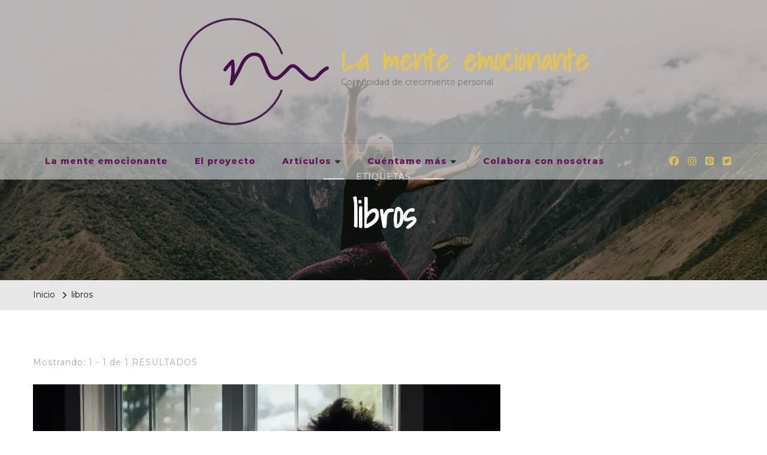

--- FILE ---
content_type: text/html; charset=utf-8
request_url: https://www.google.com/recaptcha/api2/aframe
body_size: 267
content:
<!DOCTYPE HTML><html><head><meta http-equiv="content-type" content="text/html; charset=UTF-8"></head><body><script nonce="KahetBr9NNDoHn8jZYKafQ">/** Anti-fraud and anti-abuse applications only. See google.com/recaptcha */ try{var clients={'sodar':'https://pagead2.googlesyndication.com/pagead/sodar?'};window.addEventListener("message",function(a){try{if(a.source===window.parent){var b=JSON.parse(a.data);var c=clients[b['id']];if(c){var d=document.createElement('img');d.src=c+b['params']+'&rc='+(localStorage.getItem("rc::a")?sessionStorage.getItem("rc::b"):"");window.document.body.appendChild(d);sessionStorage.setItem("rc::e",parseInt(sessionStorage.getItem("rc::e")||0)+1);localStorage.setItem("rc::h",'1768735613441');}}}catch(b){}});window.parent.postMessage("_grecaptcha_ready", "*");}catch(b){}</script></body></html>

--- FILE ---
content_type: application/javascript; charset=utf-8
request_url: https://fundingchoicesmessages.google.com/f/AGSKWxUQD_7rTeTvTPskPTBnu8LG7r0PJtGuV3mRezt3kFepqyWDKji7y9-59KajJifu4EOunfn9rC0FvLSN4Lhuu8m3B_sDcZa4d0Fbq9ICH-3pFFxk4DdfAVKRY2p3oTMB9mb7bcU8Kqo7if7efi13qK7O9ci9K921mvlSWTM9FkCb7OPVBJgbBocAzTJ6/_Beitrag/))/ads/webplayer?_paid_ads/&customSizeAd=/topad3.
body_size: -1293
content:
window['a2d2fb36-219a-4f7c-87e5-7dd236530434'] = true;